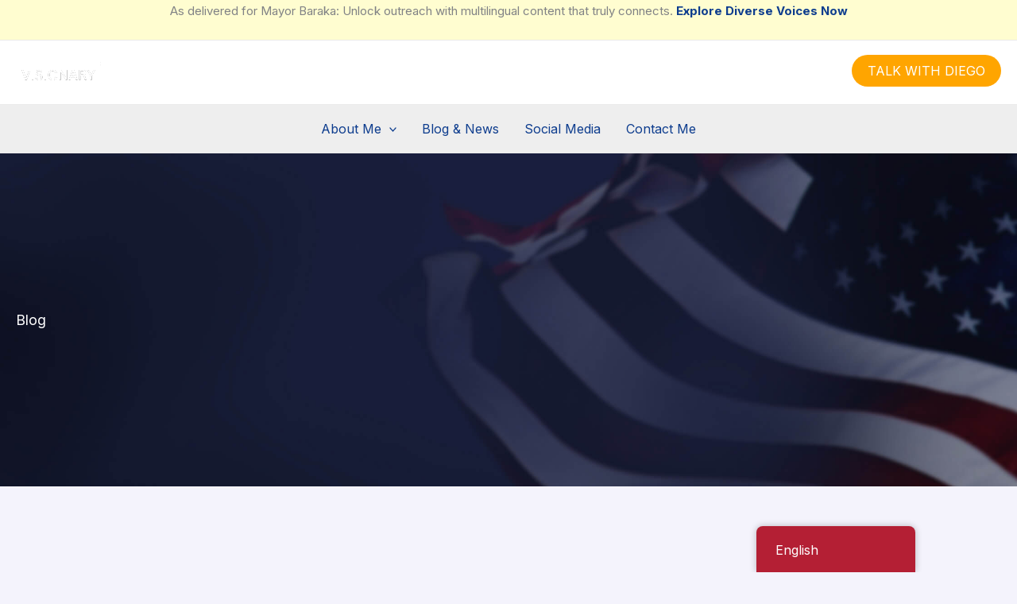

--- FILE ---
content_type: text/css
request_url: https://diegofmaya.com/wp-content/uploads/elementor/css/post-1680.css?ver=1768306402
body_size: 498
content:
.elementor-1680 .elementor-element.elementor-element-5fab5bde:not(.elementor-motion-effects-element-type-background), .elementor-1680 .elementor-element.elementor-element-5fab5bde > .elementor-motion-effects-container > .elementor-motion-effects-layer{background-image:url("https://diegofmaya.com/wp-content/uploads/2023/03/bg-001.jpg");background-position:top center;background-repeat:no-repeat;background-size:cover;}.elementor-1680 .elementor-element.elementor-element-5fab5bde > .elementor-background-overlay{background-color:transparent;background-image:linear-gradient(180deg, var( --e-global-color-astglobalcolor5 ) 0%, #F2295B00 50%);opacity:0.2;transition:background 0.3s, border-radius 0.3s, opacity 0.3s;}.elementor-1680 .elementor-element.elementor-element-5fab5bde{transition:background 0.3s, border 0.3s, border-radius 0.3s, box-shadow 0.3s;padding:200px 20px 200px 20px;}.elementor-bc-flex-widget .elementor-1680 .elementor-element.elementor-element-6da9de51.elementor-column .elementor-widget-wrap{align-items:center;}.elementor-1680 .elementor-element.elementor-element-6da9de51.elementor-column.elementor-element[data-element_type="column"] > .elementor-widget-wrap.elementor-element-populated{align-content:center;align-items:center;}.elementor-1680 .elementor-element.elementor-element-784ea5c7 .elementor-heading-title{color:var( --e-global-color-astglobalcolor5 );}.elementor-1680 .elementor-element.elementor-element-366b5ba3{padding:150px 20px 0px 20px;}.elementor-1680 .elementor-element.elementor-element-201136cf > .elementor-element-populated{border-style:solid;border-width:0px 0px 1px 0px;border-color:var( --e-global-color-astglobalcolor6 );padding:0px 0px 100px 0px;}.elementor-1680 .elementor-element.elementor-element-50f3c1aa .elementor-heading-title{color:var( --e-global-color-astglobalcolor1 );}.elementor-1680 .elementor-element.elementor-element-4289659a .elementor-image-box-wrapper{text-align:start;}.elementor-1680 .elementor-element.elementor-element-257096d6{padding:150px 20px 150px 20px;}.elementor-1680 .elementor-element.elementor-element-4a92bd8{--grid-row-gap:35px;--grid-column-gap:30px;}.elementor-1680 .elementor-element.elementor-element-4a92bd8 .elementor-posts-container .elementor-post__thumbnail{padding-bottom:calc( 0.66 * 100% );}.elementor-1680 .elementor-element.elementor-element-4a92bd8:after{content:"0.66";}.elementor-1680 .elementor-element.elementor-element-4a92bd8 .elementor-post__meta-data span + span:before{content:"///";}.elementor-1680 .elementor-element.elementor-element-4a92bd8.elementor-posts--thumbnail-left .elementor-post__thumbnail__link{margin-right:20px;}.elementor-1680 .elementor-element.elementor-element-4a92bd8.elementor-posts--thumbnail-right .elementor-post__thumbnail__link{margin-left:20px;}.elementor-1680 .elementor-element.elementor-element-4a92bd8.elementor-posts--thumbnail-top .elementor-post__thumbnail__link{margin-bottom:20px;}.elementor-1680 .elementor-element.elementor-element-68ad8284{padding:0px 20px 0px 20px;}.elementor-1680 .elementor-element.elementor-element-792262d5{border-style:solid;border-width:0px 0px 1px 0px;border-color:var( --e-global-color-astglobalcolor6 );padding:75px 0px 75px 0px;}.elementor-1680 .elementor-element.elementor-element-155d70af .elementor-heading-title{color:var( --e-global-color-astglobalcolor1 );}.elementor-1680 .elementor-element.elementor-element-2f1ce453 .elementor-image-box-wrapper{text-align:start;}@media(min-width:768px){.elementor-1680 .elementor-element.elementor-element-1f6bd28a{width:70%;}.elementor-1680 .elementor-element.elementor-element-7a723e8{width:30%;}}@media(max-width:1024px){.elementor-1680 .elementor-element.elementor-element-5fab5bde{padding:150px 20px 100px 20px;}}@media(max-width:767px){.elementor-1680 .elementor-element.elementor-element-5fab5bde{padding:100px 20px 50px 20px;}.elementor-1680 .elementor-element.elementor-element-784ea5c7{text-align:center;}.elementor-1680 .elementor-element.elementor-element-366b5ba3{padding:50px 20px 0px 20px;}.elementor-1680 .elementor-element.elementor-element-201136cf > .elementor-element-populated{padding:0px 0px 50px 0px;}.elementor-1680 .elementor-element.elementor-element-50f3c1aa{text-align:center;}.elementor-1680 .elementor-element.elementor-element-4289659a .elementor-image-box-wrapper{text-align:center;}.elementor-1680 .elementor-element.elementor-element-257096d6{padding:35px 20px 0px 20px;}.elementor-1680 .elementor-element.elementor-element-4a92bd8 .elementor-posts-container .elementor-post__thumbnail{padding-bottom:calc( 0.5 * 100% );}.elementor-1680 .elementor-element.elementor-element-4a92bd8:after{content:"0.5";}.elementor-1680 .elementor-element.elementor-element-4a92bd8 .elementor-post__thumbnail__link{width:100%;}.elementor-1680 .elementor-element.elementor-element-68ad8284{padding:0px 20px 0px 20px;}.elementor-1680 .elementor-element.elementor-element-792262d5{padding:35px 0px 35px 0px;}.elementor-1680 .elementor-element.elementor-element-155d70af{text-align:center;}.elementor-1680 .elementor-element.elementor-element-2f1ce453 .elementor-image-box-wrapper{text-align:center;}}@media(min-width:1025px){.elementor-1680 .elementor-element.elementor-element-5fab5bde:not(.elementor-motion-effects-element-type-background), .elementor-1680 .elementor-element.elementor-element-5fab5bde > .elementor-motion-effects-container > .elementor-motion-effects-layer{background-attachment:fixed;}}